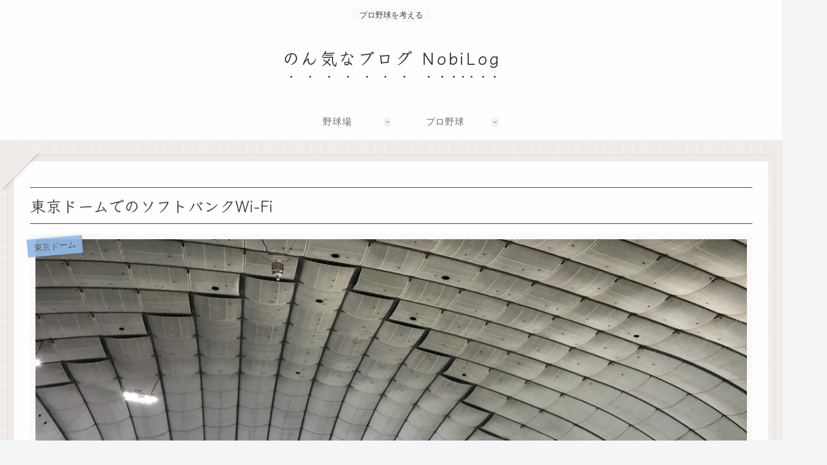

--- FILE ---
content_type: text/html; charset=utf-8
request_url: https://www.google.com/recaptcha/api2/aframe
body_size: 267
content:
<!DOCTYPE HTML><html><head><meta http-equiv="content-type" content="text/html; charset=UTF-8"></head><body><script nonce="EwgRm0qpajiAZt9Zfv3KYA">/** Anti-fraud and anti-abuse applications only. See google.com/recaptcha */ try{var clients={'sodar':'https://pagead2.googlesyndication.com/pagead/sodar?'};window.addEventListener("message",function(a){try{if(a.source===window.parent){var b=JSON.parse(a.data);var c=clients[b['id']];if(c){var d=document.createElement('img');d.src=c+b['params']+'&rc='+(localStorage.getItem("rc::a")?sessionStorage.getItem("rc::b"):"");window.document.body.appendChild(d);sessionStorage.setItem("rc::e",parseInt(sessionStorage.getItem("rc::e")||0)+1);localStorage.setItem("rc::h",'1769011038446');}}}catch(b){}});window.parent.postMessage("_grecaptcha_ready", "*");}catch(b){}</script></body></html>